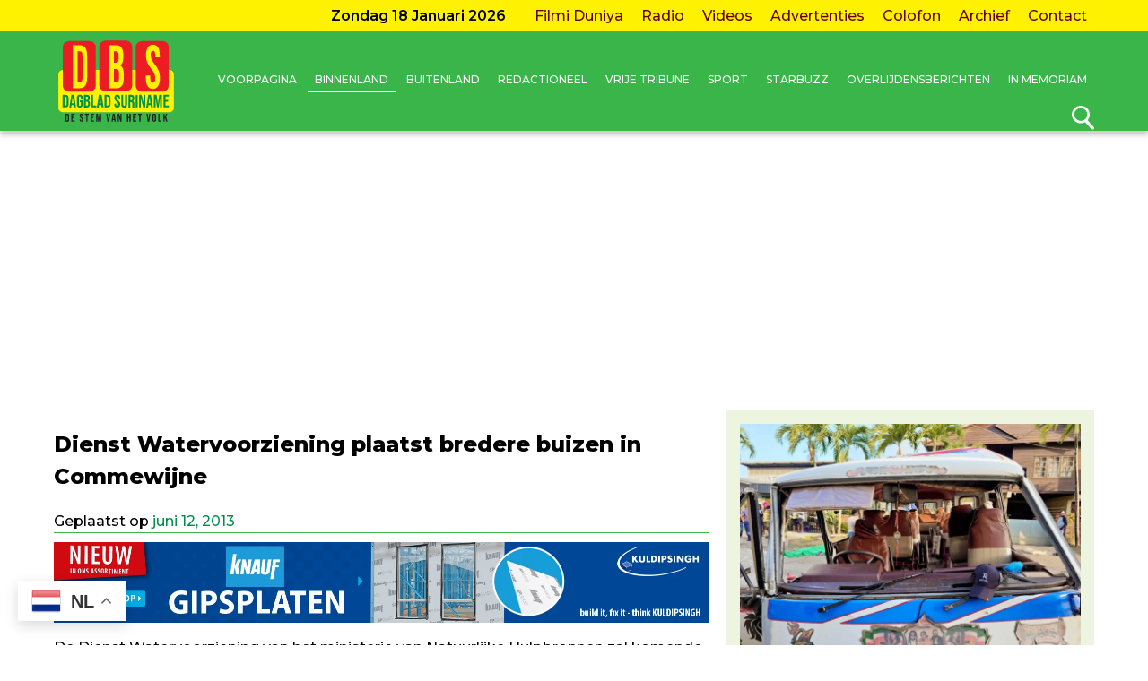

--- FILE ---
content_type: text/html; charset=UTF-8
request_url: https://www.dbsuriname.com/2013/06/12/dienst-watervoorziening-plaatst-bredere-buizen-in-commewijne/
body_size: 18781
content:
<!DOCTYPE html>
<html lang="nl-NL" prefix="og: http://ogp.me/ns# fb: http://ogp.me/ns/fb#">
<head>
	<meta name="HandheldFriendly" content="true" />
	<meta name="viewport" content="width=device-width, initial-scale=1">
	<meta charset="UTF-8">
	<link rel="profile" href="https://gmpg.org/xfn/11">
	<!-- Global site tag (gtag.js) - Google Analytics -->
<script async src="https://www.googletagmanager.com/gtag/js?id=UA-142495797-1" type="6107a8ccbeef7455c28156e9-text/javascript"></script>
<script type="6107a8ccbeef7455c28156e9-text/javascript">
  window.dataLayer = window.dataLayer || [];
  function gtag(){dataLayer.push(arguments);}
  gtag('js', new Date());

  gtag('config', 'UA-142495797-1');
</script>

<!-- Google tag (gtag.js) -->
<script async src="https://www.googletagmanager.com/gtag/js?id=G-GD84SCH9KM" type="6107a8ccbeef7455c28156e9-text/javascript"></script>
<script type="6107a8ccbeef7455c28156e9-text/javascript">
  window.dataLayer = window.dataLayer || [];
  function gtag(){dataLayer.push(arguments);}
  gtag('js', new Date());

  gtag('config', 'G-GD84SCH9KM');
</script>
	
<script async src="https://pagead2.googlesyndication.com/pagead/js/adsbygoogle.js?client=ca-pub-1029478451911154" crossorigin="anonymous" type="6107a8ccbeef7455c28156e9-text/javascript"></script>
<script async src="https://c0.wp.com/c/5.8.4/wp-includes/js/jquery/jquery.min.js" type="6107a8ccbeef7455c28156e9-text/javascript"></script>
<script type="6107a8ccbeef7455c28156e9-text/javascript"> // requillo </script>
<title>Dienst Watervoorziening plaatst bredere buizen in Commewijne &#8211; Dagblad Suriname</title>
<style>
#wpadminbar #wp-admin-bar-wccp_free_top_button .ab-icon:before {
	content: "\f160";
	color: #02CA02;
	top: 3px;
}
#wpadminbar #wp-admin-bar-wccp_free_top_button .ab-icon {
	transform: rotate(45deg);
}
</style>
<meta name='robots' content='max-image-preview:large' />
<link rel='dns-prefetch' href='//code.jquery.com' />
<link rel="alternate" type="application/rss+xml" title="Dagblad Suriname &raquo; feed" href="https://www.dbsuriname.com/feed/" />
<link rel="alternate" type="application/rss+xml" title="Dagblad Suriname &raquo; reactiesfeed" href="https://www.dbsuriname.com/comments/feed/" />
<script type="6107a8ccbeef7455c28156e9-text/javascript">
window._wpemojiSettings = {"baseUrl":"https:\/\/s.w.org\/images\/core\/emoji\/14.0.0\/72x72\/","ext":".png","svgUrl":"https:\/\/s.w.org\/images\/core\/emoji\/14.0.0\/svg\/","svgExt":".svg","source":{"wpemoji":"https:\/\/www.dbsuriname.com\/wp-includes\/js\/wp-emoji.js?ver=6.2.8","twemoji":"https:\/\/www.dbsuriname.com\/wp-includes\/js\/twemoji.js?ver=6.2.8"}};
/**
 * @output wp-includes/js/wp-emoji-loader.js
 */

( function( window, document, settings ) {
	var src, ready, ii, tests;

	// Create a canvas element for testing native browser support of emoji.
	var canvas = document.createElement( 'canvas' );
	var context = canvas.getContext && canvas.getContext( '2d' );

	/**
	 * Checks if two sets of Emoji characters render the same visually.
	 *
	 * @since 4.9.0
	 *
	 * @private
	 *
	 * @param {string} set1 Set of Emoji to test.
	 * @param {string} set2 Set of Emoji to test.
	 *
	 * @return {boolean} True if the two sets render the same.
	 */
	function emojiSetsRenderIdentically( set1, set2 ) {
		// Cleanup from previous test.
		context.clearRect( 0, 0, canvas.width, canvas.height );
		context.fillText( set1, 0, 0 );
		var rendered1 = canvas.toDataURL();

		// Cleanup from previous test.
		context.clearRect( 0, 0, canvas.width, canvas.height );
		context.fillText( set2, 0, 0 );
		var rendered2 = canvas.toDataURL();

		return rendered1 === rendered2;
	}

	/**
	 * Determines if the browser properly renders Emoji that Twemoji can supplement.
	 *
	 * @since 4.2.0
	 *
	 * @private
	 *
	 * @param {string} type Whether to test for support of "flag" or "emoji".
	 *
	 * @return {boolean} True if the browser can render emoji, false if it cannot.
	 */
	function browserSupportsEmoji( type ) {
		var isIdentical;

		if ( ! context || ! context.fillText ) {
			return false;
		}

		/*
		 * Chrome on OS X added native emoji rendering in M41. Unfortunately,
		 * it doesn't work when the font is bolder than 500 weight. So, we
		 * check for bold rendering support to avoid invisible emoji in Chrome.
		 */
		context.textBaseline = 'top';
		context.font = '600 32px Arial';

		switch ( type ) {
			case 'flag':
				/*
				 * Test for Transgender flag compatibility. Added in Unicode 13.
				 *
				 * To test for support, we try to render it, and compare the rendering to how it would look if
				 * the browser doesn't render it correctly (white flag emoji + transgender symbol).
				 */
				isIdentical = emojiSetsRenderIdentically(
					'\uD83C\uDFF3\uFE0F\u200D\u26A7\uFE0F', // as a zero-width joiner sequence
					'\uD83C\uDFF3\uFE0F\u200B\u26A7\uFE0F'  // separated by a zero-width space
				);

				if ( isIdentical ) {
					return false;
				}

				/*
				 * Test for UN flag compatibility. This is the least supported of the letter locale flags,
				 * so gives us an easy test for full support.
				 *
				 * To test for support, we try to render it, and compare the rendering to how it would look if
				 * the browser doesn't render it correctly ([U] + [N]).
				 */
				isIdentical = emojiSetsRenderIdentically(
					'\uD83C\uDDFA\uD83C\uDDF3',       // as the sequence of two code points
					'\uD83C\uDDFA\u200B\uD83C\uDDF3'  // as the two code points separated by a zero-width space
				);

				if ( isIdentical ) {
					return false;
				}

				/*
				 * Test for English flag compatibility. England is a country in the United Kingdom, it
				 * does not have a two letter locale code but rather a five letter sub-division code.
				 *
				 * To test for support, we try to render it, and compare the rendering to how it would look if
				 * the browser doesn't render it correctly (black flag emoji + [G] + [B] + [E] + [N] + [G]).
				 */
				isIdentical = emojiSetsRenderIdentically(
					// as the flag sequence
					'\uD83C\uDFF4\uDB40\uDC67\uDB40\uDC62\uDB40\uDC65\uDB40\uDC6E\uDB40\uDC67\uDB40\uDC7F',
					// with each code point separated by a zero-width space
					'\uD83C\uDFF4\u200B\uDB40\uDC67\u200B\uDB40\uDC62\u200B\uDB40\uDC65\u200B\uDB40\uDC6E\u200B\uDB40\uDC67\u200B\uDB40\uDC7F'
				);

				return ! isIdentical;
			case 'emoji':
				/*
				 * Why can't we be friends? Everyone can now shake hands in emoji, regardless of skin tone!
				 *
				 * To test for Emoji 14.0 support, try to render a new emoji: Handshake: Light Skin Tone, Dark Skin Tone.
				 *
				 * The Handshake: Light Skin Tone, Dark Skin Tone emoji is a ZWJ sequence combining 🫱 Rightwards Hand,
				 * 🏻 Light Skin Tone, a Zero Width Joiner, 🫲 Leftwards Hand, and 🏿 Dark Skin Tone.
				 *
				 * 0x1FAF1 == Rightwards Hand
				 * 0x1F3FB == Light Skin Tone
				 * 0x200D == Zero-Width Joiner (ZWJ) that links the code points for the new emoji or
				 * 0x200B == Zero-Width Space (ZWS) that is rendered for clients not supporting the new emoji.
				 * 0x1FAF2 == Leftwards Hand
				 * 0x1F3FF == Dark Skin Tone.
				 *
				 * When updating this test for future Emoji releases, ensure that individual emoji that make up the
				 * sequence come from older emoji standards.
				 */
				isIdentical = emojiSetsRenderIdentically(
					'\uD83E\uDEF1\uD83C\uDFFB\u200D\uD83E\uDEF2\uD83C\uDFFF', // as the zero-width joiner sequence
					'\uD83E\uDEF1\uD83C\uDFFB\u200B\uD83E\uDEF2\uD83C\uDFFF'  // separated by a zero-width space
				);

				return ! isIdentical;
		}

		return false;
	}

	/**
	 * Adds a script to the head of the document.
	 *
	 * @ignore
	 *
	 * @since 4.2.0
	 *
	 * @param {Object} src The url where the script is located.
	 * @return {void}
	 */
	function addScript( src ) {
		var script = document.createElement( 'script' );

		script.src = src;
		script.defer = script.type = 'text/javascript';
		document.getElementsByTagName( 'head' )[0].appendChild( script );
	}

	tests = Array( 'flag', 'emoji' );

	settings.supports = {
		everything: true,
		everythingExceptFlag: true
	};

	/*
	 * Tests the browser support for flag emojis and other emojis, and adjusts the
	 * support settings accordingly.
	 */
	for( ii = 0; ii < tests.length; ii++ ) {
		settings.supports[ tests[ ii ] ] = browserSupportsEmoji( tests[ ii ] );

		settings.supports.everything = settings.supports.everything && settings.supports[ tests[ ii ] ];

		if ( 'flag' !== tests[ ii ] ) {
			settings.supports.everythingExceptFlag = settings.supports.everythingExceptFlag && settings.supports[ tests[ ii ] ];
		}
	}

	settings.supports.everythingExceptFlag = settings.supports.everythingExceptFlag && ! settings.supports.flag;

	// Sets DOMReady to false and assigns a ready function to settings.
	settings.DOMReady = false;
	settings.readyCallback = function() {
		settings.DOMReady = true;
	};

	// When the browser can not render everything we need to load a polyfill.
	if ( ! settings.supports.everything ) {
		ready = function() {
			settings.readyCallback();
		};

		/*
		 * Cross-browser version of adding a dom ready event.
		 */
		if ( document.addEventListener ) {
			document.addEventListener( 'DOMContentLoaded', ready, false );
			window.addEventListener( 'load', ready, false );
		} else {
			window.attachEvent( 'onload', ready );
			document.attachEvent( 'onreadystatechange', function() {
				if ( 'complete' === document.readyState ) {
					settings.readyCallback();
				}
			} );
		}

		src = settings.source || {};

		if ( src.concatemoji ) {
			addScript( src.concatemoji );
		} else if ( src.wpemoji && src.twemoji ) {
			addScript( src.twemoji );
			addScript( src.wpemoji );
		}
	}

} )( window, document, window._wpemojiSettings );
</script>
<!-- www.dbsuriname.com is managing ads with Advanced Ads 2.0.16 – https://wpadvancedads.com/ --><script id="dbsur-ready" type="6107a8ccbeef7455c28156e9-text/javascript">
			/**
 * Wait for the page to be ready before firing JS.
 *
 * @param {function} callback - A callable function to be executed.
 * @param {string} [requestedState=complete] - document.readyState to wait for. Defaults to 'complete', can be 'interactive'.
 */
window.advanced_ads_ready = function ( callback, requestedState ) {
	requestedState = requestedState || 'complete';
	var checkState = function ( state ) {
		return requestedState === 'interactive' ? state !== 'loading' : state === 'complete';
	};

	// If we have reached the correct state, fire the callback.
	if ( checkState( document.readyState ) ) {
		callback();
		return;
	}
	// We are not yet in the correct state, attach an event handler, only fire once if the requested state is 'interactive'.
	document.addEventListener( 'readystatechange', function ( event ) {
		if ( checkState( event.target.readyState ) ) {
			callback();
		}
	}, {once: requestedState === 'interactive'} );
};

window.advanced_ads_ready_queue = window.advanced_ads_ready_queue || [];
		</script>
		<style type="text/css">
img.wp-smiley,
img.emoji {
	display: inline !important;
	border: none !important;
	box-shadow: none !important;
	height: 1em !important;
	width: 1em !important;
	margin: 0 0.07em !important;
	vertical-align: -0.1em !important;
	background: none !important;
	padding: 0 !important;
}
</style>
	<link rel='stylesheet' id='wp-block-library-css' href='https://www.dbsuriname.com/wp-includes/css/dist/block-library/style.css?ver=6.2.8' type='text/css' media='all' />
<link rel='stylesheet' id='classic-theme-styles-css' href='https://www.dbsuriname.com/wp-includes/css/classic-themes.css?ver=6.2.8' type='text/css' media='all' />
<style id='global-styles-inline-css' type='text/css'>
body{--wp--preset--color--black: #000000;--wp--preset--color--cyan-bluish-gray: #abb8c3;--wp--preset--color--white: #ffffff;--wp--preset--color--pale-pink: #f78da7;--wp--preset--color--vivid-red: #cf2e2e;--wp--preset--color--luminous-vivid-orange: #ff6900;--wp--preset--color--luminous-vivid-amber: #fcb900;--wp--preset--color--light-green-cyan: #7bdcb5;--wp--preset--color--vivid-green-cyan: #00d084;--wp--preset--color--pale-cyan-blue: #8ed1fc;--wp--preset--color--vivid-cyan-blue: #0693e3;--wp--preset--color--vivid-purple: #9b51e0;--wp--preset--gradient--vivid-cyan-blue-to-vivid-purple: linear-gradient(135deg,rgba(6,147,227,1) 0%,rgb(155,81,224) 100%);--wp--preset--gradient--light-green-cyan-to-vivid-green-cyan: linear-gradient(135deg,rgb(122,220,180) 0%,rgb(0,208,130) 100%);--wp--preset--gradient--luminous-vivid-amber-to-luminous-vivid-orange: linear-gradient(135deg,rgba(252,185,0,1) 0%,rgba(255,105,0,1) 100%);--wp--preset--gradient--luminous-vivid-orange-to-vivid-red: linear-gradient(135deg,rgba(255,105,0,1) 0%,rgb(207,46,46) 100%);--wp--preset--gradient--very-light-gray-to-cyan-bluish-gray: linear-gradient(135deg,rgb(238,238,238) 0%,rgb(169,184,195) 100%);--wp--preset--gradient--cool-to-warm-spectrum: linear-gradient(135deg,rgb(74,234,220) 0%,rgb(151,120,209) 20%,rgb(207,42,186) 40%,rgb(238,44,130) 60%,rgb(251,105,98) 80%,rgb(254,248,76) 100%);--wp--preset--gradient--blush-light-purple: linear-gradient(135deg,rgb(255,206,236) 0%,rgb(152,150,240) 100%);--wp--preset--gradient--blush-bordeaux: linear-gradient(135deg,rgb(254,205,165) 0%,rgb(254,45,45) 50%,rgb(107,0,62) 100%);--wp--preset--gradient--luminous-dusk: linear-gradient(135deg,rgb(255,203,112) 0%,rgb(199,81,192) 50%,rgb(65,88,208) 100%);--wp--preset--gradient--pale-ocean: linear-gradient(135deg,rgb(255,245,203) 0%,rgb(182,227,212) 50%,rgb(51,167,181) 100%);--wp--preset--gradient--electric-grass: linear-gradient(135deg,rgb(202,248,128) 0%,rgb(113,206,126) 100%);--wp--preset--gradient--midnight: linear-gradient(135deg,rgb(2,3,129) 0%,rgb(40,116,252) 100%);--wp--preset--duotone--dark-grayscale: url('#wp-duotone-dark-grayscale');--wp--preset--duotone--grayscale: url('#wp-duotone-grayscale');--wp--preset--duotone--purple-yellow: url('#wp-duotone-purple-yellow');--wp--preset--duotone--blue-red: url('#wp-duotone-blue-red');--wp--preset--duotone--midnight: url('#wp-duotone-midnight');--wp--preset--duotone--magenta-yellow: url('#wp-duotone-magenta-yellow');--wp--preset--duotone--purple-green: url('#wp-duotone-purple-green');--wp--preset--duotone--blue-orange: url('#wp-duotone-blue-orange');--wp--preset--font-size--small: 13px;--wp--preset--font-size--medium: 20px;--wp--preset--font-size--large: 36px;--wp--preset--font-size--x-large: 42px;--wp--preset--spacing--20: 0.44rem;--wp--preset--spacing--30: 0.67rem;--wp--preset--spacing--40: 1rem;--wp--preset--spacing--50: 1.5rem;--wp--preset--spacing--60: 2.25rem;--wp--preset--spacing--70: 3.38rem;--wp--preset--spacing--80: 5.06rem;--wp--preset--shadow--natural: 6px 6px 9px rgba(0, 0, 0, 0.2);--wp--preset--shadow--deep: 12px 12px 50px rgba(0, 0, 0, 0.4);--wp--preset--shadow--sharp: 6px 6px 0px rgba(0, 0, 0, 0.2);--wp--preset--shadow--outlined: 6px 6px 0px -3px rgba(255, 255, 255, 1), 6px 6px rgba(0, 0, 0, 1);--wp--preset--shadow--crisp: 6px 6px 0px rgba(0, 0, 0, 1);}:where(.is-layout-flex){gap: 0.5em;}body .is-layout-flow > .alignleft{float: left;margin-inline-start: 0;margin-inline-end: 2em;}body .is-layout-flow > .alignright{float: right;margin-inline-start: 2em;margin-inline-end: 0;}body .is-layout-flow > .aligncenter{margin-left: auto !important;margin-right: auto !important;}body .is-layout-constrained > .alignleft{float: left;margin-inline-start: 0;margin-inline-end: 2em;}body .is-layout-constrained > .alignright{float: right;margin-inline-start: 2em;margin-inline-end: 0;}body .is-layout-constrained > .aligncenter{margin-left: auto !important;margin-right: auto !important;}body .is-layout-constrained > :where(:not(.alignleft):not(.alignright):not(.alignfull)){max-width: var(--wp--style--global--content-size);margin-left: auto !important;margin-right: auto !important;}body .is-layout-constrained > .alignwide{max-width: var(--wp--style--global--wide-size);}body .is-layout-flex{display: flex;}body .is-layout-flex{flex-wrap: wrap;align-items: center;}body .is-layout-flex > *{margin: 0;}:where(.wp-block-columns.is-layout-flex){gap: 2em;}.has-black-color{color: var(--wp--preset--color--black) !important;}.has-cyan-bluish-gray-color{color: var(--wp--preset--color--cyan-bluish-gray) !important;}.has-white-color{color: var(--wp--preset--color--white) !important;}.has-pale-pink-color{color: var(--wp--preset--color--pale-pink) !important;}.has-vivid-red-color{color: var(--wp--preset--color--vivid-red) !important;}.has-luminous-vivid-orange-color{color: var(--wp--preset--color--luminous-vivid-orange) !important;}.has-luminous-vivid-amber-color{color: var(--wp--preset--color--luminous-vivid-amber) !important;}.has-light-green-cyan-color{color: var(--wp--preset--color--light-green-cyan) !important;}.has-vivid-green-cyan-color{color: var(--wp--preset--color--vivid-green-cyan) !important;}.has-pale-cyan-blue-color{color: var(--wp--preset--color--pale-cyan-blue) !important;}.has-vivid-cyan-blue-color{color: var(--wp--preset--color--vivid-cyan-blue) !important;}.has-vivid-purple-color{color: var(--wp--preset--color--vivid-purple) !important;}.has-black-background-color{background-color: var(--wp--preset--color--black) !important;}.has-cyan-bluish-gray-background-color{background-color: var(--wp--preset--color--cyan-bluish-gray) !important;}.has-white-background-color{background-color: var(--wp--preset--color--white) !important;}.has-pale-pink-background-color{background-color: var(--wp--preset--color--pale-pink) !important;}.has-vivid-red-background-color{background-color: var(--wp--preset--color--vivid-red) !important;}.has-luminous-vivid-orange-background-color{background-color: var(--wp--preset--color--luminous-vivid-orange) !important;}.has-luminous-vivid-amber-background-color{background-color: var(--wp--preset--color--luminous-vivid-amber) !important;}.has-light-green-cyan-background-color{background-color: var(--wp--preset--color--light-green-cyan) !important;}.has-vivid-green-cyan-background-color{background-color: var(--wp--preset--color--vivid-green-cyan) !important;}.has-pale-cyan-blue-background-color{background-color: var(--wp--preset--color--pale-cyan-blue) !important;}.has-vivid-cyan-blue-background-color{background-color: var(--wp--preset--color--vivid-cyan-blue) !important;}.has-vivid-purple-background-color{background-color: var(--wp--preset--color--vivid-purple) !important;}.has-black-border-color{border-color: var(--wp--preset--color--black) !important;}.has-cyan-bluish-gray-border-color{border-color: var(--wp--preset--color--cyan-bluish-gray) !important;}.has-white-border-color{border-color: var(--wp--preset--color--white) !important;}.has-pale-pink-border-color{border-color: var(--wp--preset--color--pale-pink) !important;}.has-vivid-red-border-color{border-color: var(--wp--preset--color--vivid-red) !important;}.has-luminous-vivid-orange-border-color{border-color: var(--wp--preset--color--luminous-vivid-orange) !important;}.has-luminous-vivid-amber-border-color{border-color: var(--wp--preset--color--luminous-vivid-amber) !important;}.has-light-green-cyan-border-color{border-color: var(--wp--preset--color--light-green-cyan) !important;}.has-vivid-green-cyan-border-color{border-color: var(--wp--preset--color--vivid-green-cyan) !important;}.has-pale-cyan-blue-border-color{border-color: var(--wp--preset--color--pale-cyan-blue) !important;}.has-vivid-cyan-blue-border-color{border-color: var(--wp--preset--color--vivid-cyan-blue) !important;}.has-vivid-purple-border-color{border-color: var(--wp--preset--color--vivid-purple) !important;}.has-vivid-cyan-blue-to-vivid-purple-gradient-background{background: var(--wp--preset--gradient--vivid-cyan-blue-to-vivid-purple) !important;}.has-light-green-cyan-to-vivid-green-cyan-gradient-background{background: var(--wp--preset--gradient--light-green-cyan-to-vivid-green-cyan) !important;}.has-luminous-vivid-amber-to-luminous-vivid-orange-gradient-background{background: var(--wp--preset--gradient--luminous-vivid-amber-to-luminous-vivid-orange) !important;}.has-luminous-vivid-orange-to-vivid-red-gradient-background{background: var(--wp--preset--gradient--luminous-vivid-orange-to-vivid-red) !important;}.has-very-light-gray-to-cyan-bluish-gray-gradient-background{background: var(--wp--preset--gradient--very-light-gray-to-cyan-bluish-gray) !important;}.has-cool-to-warm-spectrum-gradient-background{background: var(--wp--preset--gradient--cool-to-warm-spectrum) !important;}.has-blush-light-purple-gradient-background{background: var(--wp--preset--gradient--blush-light-purple) !important;}.has-blush-bordeaux-gradient-background{background: var(--wp--preset--gradient--blush-bordeaux) !important;}.has-luminous-dusk-gradient-background{background: var(--wp--preset--gradient--luminous-dusk) !important;}.has-pale-ocean-gradient-background{background: var(--wp--preset--gradient--pale-ocean) !important;}.has-electric-grass-gradient-background{background: var(--wp--preset--gradient--electric-grass) !important;}.has-midnight-gradient-background{background: var(--wp--preset--gradient--midnight) !important;}.has-small-font-size{font-size: var(--wp--preset--font-size--small) !important;}.has-medium-font-size{font-size: var(--wp--preset--font-size--medium) !important;}.has-large-font-size{font-size: var(--wp--preset--font-size--large) !important;}.has-x-large-font-size{font-size: var(--wp--preset--font-size--x-large) !important;}
.wp-block-navigation a:where(:not(.wp-element-button)){color: inherit;}
:where(.wp-block-columns.is-layout-flex){gap: 2em;}
.wp-block-pullquote{font-size: 1.5em;line-height: 1.6;}
</style>
<link rel='stylesheet' id='socialsu_youtube_list-css' href='https://www.dbsuriname.com/wp-content/plugins/socialsu-youtube-list/css/socialsu_youtube_list.css?ver=6.2.8' type='text/css' media='all' />
<link rel='stylesheet' id='wp-polls-css' href='https://www.dbsuriname.com/wp-content/plugins/wp-polls/polls-css.css?ver=2.77.3' type='text/css' media='all' />
<style id='wp-polls-inline-css' type='text/css'>
.wp-polls .pollbar {
	margin: 1px;
	font-size: 10px;
	line-height: 12px;
	height: 12px;
	background: #00cf27;
	border: 1px solid #8ce82e;
}

</style>
<link rel='stylesheet' id='jquery-ui-css' href='https://code.jquery.com/ui/1.12.1/themes/smoothness/jquery-ui.css?ver=6.2.8' type='text/css' media='all' />
<link rel='stylesheet' id='dbsuriname-jplayer-css' href='https://www.dbsuriname.com/wp-content/themes/dbsuriname/assets/skin/blue.monday/css/jplayer.blue.monday.min.css?v=1&#038;ver=6.2.8' type='text/css' media='all' />
<link rel='stylesheet' id='dbsuriname-template-css' href='https://www.dbsuriname.com/wp-content/themes/dbsuriname/assets/css/dbs.css?v=92&#038;ver=6.2.8' type='text/css' media='all' />
<script type="6107a8ccbeef7455c28156e9-text/javascript" src='https://www.dbsuriname.com/wp-includes/js/jquery/jquery.js?ver=3.6.4' id='jquery-core-js'></script>
<script type="6107a8ccbeef7455c28156e9-text/javascript" src='https://www.dbsuriname.com/wp-includes/js/jquery/jquery-migrate.js?ver=3.4.0' id='jquery-migrate-js'></script>
<script type="6107a8ccbeef7455c28156e9-text/javascript" src='https://www.dbsuriname.com/wp-content/themes/dbsuriname/assets/js/slick.min.js?ver=20191220' id='dbsuriname-slick-js'></script>
<link rel="https://api.w.org/" href="https://www.dbsuriname.com/wp-json/" /><link rel="alternate" type="application/json" href="https://www.dbsuriname.com/wp-json/wp/v2/posts/49337" /><link rel="EditURI" type="application/rsd+xml" title="RSD" href="https://www.dbsuriname.com/xmlrpc.php?rsd" />
<link rel="wlwmanifest" type="application/wlwmanifest+xml" href="https://www.dbsuriname.com/wp-includes/wlwmanifest.xml" />
<meta name="generator" content="WordPress 6.2.8" />
<link rel="canonical" href="https://www.dbsuriname.com/2013/06/12/dienst-watervoorziening-plaatst-bredere-buizen-in-commewijne/" />
<link rel='shortlink' href='https://www.dbsuriname.com/?p=49337' />
<link rel="alternate" type="application/json+oembed" href="https://www.dbsuriname.com/wp-json/oembed/1.0/embed?url=https%3A%2F%2Fwww.dbsuriname.com%2F2013%2F06%2F12%2Fdienst-watervoorziening-plaatst-bredere-buizen-in-commewijne%2F" />
<link rel="alternate" type="text/xml+oembed" href="https://www.dbsuriname.com/wp-json/oembed/1.0/embed?url=https%3A%2F%2Fwww.dbsuriname.com%2F2013%2F06%2F12%2Fdienst-watervoorziening-plaatst-bredere-buizen-in-commewijne%2F&#038;format=xml" />
<script id="wpcp_disable_selection" type="6107a8ccbeef7455c28156e9-text/javascript">
var image_save_msg='You are not allowed to save images!';
	var no_menu_msg='Context Menu disabled!';
	var smessage = "Kopiëren mag niet!";

function disableEnterKey(e)
{
	var elemtype = e.target.tagName;
	
	elemtype = elemtype.toUpperCase();
	
	if (elemtype == "TEXT" || elemtype == "TEXTAREA" || elemtype == "INPUT" || elemtype == "PASSWORD" || elemtype == "SELECT" || elemtype == "OPTION" || elemtype == "EMBED")
	{
		elemtype = 'TEXT';
	}
	
	if (e.ctrlKey){
     var key;
     if(window.event)
          key = window.event.keyCode;     //IE
     else
          key = e.which;     //firefox (97)
    //if (key != 17) alert(key);
     if (elemtype!= 'TEXT' && (key == 97 || key == 65 || key == 67 || key == 99 || key == 88 || key == 120 || key == 26 || key == 85  || key == 86 || key == 83 || key == 43 || key == 73))
     {
		if(wccp_free_iscontenteditable(e)) return true;
		show_wpcp_message('You are not allowed to copy content or view source');
		return false;
     }else
     	return true;
     }
}


/*For contenteditable tags*/
function wccp_free_iscontenteditable(e)
{
	var e = e || window.event; // also there is no e.target property in IE. instead IE uses window.event.srcElement
  	
	var target = e.target || e.srcElement;

	var elemtype = e.target.nodeName;
	
	elemtype = elemtype.toUpperCase();
	
	var iscontenteditable = "false";
		
	if(typeof target.getAttribute!="undefined" ) iscontenteditable = target.getAttribute("contenteditable"); // Return true or false as string
	
	var iscontenteditable2 = false;
	
	if(typeof target.isContentEditable!="undefined" ) iscontenteditable2 = target.isContentEditable; // Return true or false as boolean

	if(target.parentElement.isContentEditable) iscontenteditable2 = true;
	
	if (iscontenteditable == "true" || iscontenteditable2 == true)
	{
		if(typeof target.style!="undefined" ) target.style.cursor = "text";
		
		return true;
	}
}

////////////////////////////////////
function disable_copy(e)
{	
	var e = e || window.event; // also there is no e.target property in IE. instead IE uses window.event.srcElement
	
	var elemtype = e.target.tagName;
	
	elemtype = elemtype.toUpperCase();
	
	if (elemtype == "TEXT" || elemtype == "TEXTAREA" || elemtype == "INPUT" || elemtype == "PASSWORD" || elemtype == "SELECT" || elemtype == "OPTION" || elemtype == "EMBED")
	{
		elemtype = 'TEXT';
	}
	
	if(wccp_free_iscontenteditable(e)) return true;
	
	var isSafari = /Safari/.test(navigator.userAgent) && /Apple Computer/.test(navigator.vendor);
	
	var checker_IMG = '';
	if (elemtype == "IMG" && checker_IMG == 'checked' && e.detail >= 2) {show_wpcp_message(alertMsg_IMG);return false;}
	if (elemtype != "TEXT")
	{
		if (smessage !== "" && e.detail == 2)
			show_wpcp_message(smessage);
		
		if (isSafari)
			return true;
		else
			return false;
	}	
}

//////////////////////////////////////////
function disable_copy_ie()
{
	var e = e || window.event;
	var elemtype = window.event.srcElement.nodeName;
	elemtype = elemtype.toUpperCase();
	if(wccp_free_iscontenteditable(e)) return true;
	if (elemtype == "IMG") {show_wpcp_message(alertMsg_IMG);return false;}
	if (elemtype != "TEXT" && elemtype != "TEXTAREA" && elemtype != "INPUT" && elemtype != "PASSWORD" && elemtype != "SELECT" && elemtype != "OPTION" && elemtype != "EMBED")
	{
		return false;
	}
}	
function reEnable()
{
	return true;
}
document.onkeydown = disableEnterKey;
document.onselectstart = disable_copy_ie;
if(navigator.userAgent.indexOf('MSIE')==-1)
{
	document.onmousedown = disable_copy;
	document.onclick = reEnable;
}
function disableSelection(target)
{
    //For IE This code will work
    if (typeof target.onselectstart!="undefined")
    target.onselectstart = disable_copy_ie;
    
    //For Firefox This code will work
    else if (typeof target.style.MozUserSelect!="undefined")
    {target.style.MozUserSelect="none";}
    
    //All other  (ie: Opera) This code will work
    else
    target.onmousedown=function(){return false}
    target.style.cursor = "default";
}
//Calling the JS function directly just after body load
window.onload = function(){disableSelection(document.body);};

//////////////////special for safari Start////////////////
var onlongtouch;
var timer;
var touchduration = 1000; //length of time we want the user to touch before we do something

var elemtype = "";
function touchstart(e) {
	var e = e || window.event;
  // also there is no e.target property in IE.
  // instead IE uses window.event.srcElement
  	var target = e.target || e.srcElement;
	
	elemtype = window.event.srcElement.nodeName;
	
	elemtype = elemtype.toUpperCase();
	
	if(!wccp_pro_is_passive()) e.preventDefault();
	if (!timer) {
		timer = setTimeout(onlongtouch, touchduration);
	}
}

function touchend() {
    //stops short touches from firing the event
    if (timer) {
        clearTimeout(timer);
        timer = null;
    }
	onlongtouch();
}

onlongtouch = function(e) { //this will clear the current selection if anything selected
	
	if (elemtype != "TEXT" && elemtype != "TEXTAREA" && elemtype != "INPUT" && elemtype != "PASSWORD" && elemtype != "SELECT" && elemtype != "EMBED" && elemtype != "OPTION")	
	{
		if (window.getSelection) {
			if (window.getSelection().empty) {  // Chrome
			window.getSelection().empty();
			} else if (window.getSelection().removeAllRanges) {  // Firefox
			window.getSelection().removeAllRanges();
			}
		} else if (document.selection) {  // IE?
			document.selection.empty();
		}
		return false;
	}
};

document.addEventListener("DOMContentLoaded", function(event) { 
    window.addEventListener("touchstart", touchstart, false);
    window.addEventListener("touchend", touchend, false);
});

function wccp_pro_is_passive() {

  var cold = false,
  hike = function() {};

  try {
	  const object1 = {};
  var aid = Object.defineProperty(object1, 'passive', {
  get() {cold = true}
  });
  window.addEventListener('test', hike, aid);
  window.removeEventListener('test', hike, aid);
  } catch (e) {}

  return cold;
}
/*special for safari End*/
</script>
<script id="wpcp_disable_Right_Click" type="6107a8ccbeef7455c28156e9-text/javascript">
document.ondragstart = function() { return false;}
	function nocontext(e) {
	   return false;
	}
	document.oncontextmenu = nocontext;
</script>
<script async src="https://pagead2.googlesyndication.com/pagead/js/adsbygoogle.js?client=ca-pub-7048060742536905" crossorigin="anonymous" type="6107a8ccbeef7455c28156e9-text/javascript"></script><link rel="icon" href="https://www.dbsuriname.com/wp-content/uploads/2020/01/cropped-new-favicon-32x32.png" sizes="32x32" />
<link rel="icon" href="https://www.dbsuriname.com/wp-content/uploads/2020/01/cropped-new-favicon-192x192.png" sizes="192x192" />
<link rel="apple-touch-icon" href="https://www.dbsuriname.com/wp-content/uploads/2020/01/cropped-new-favicon-180x180.png" />
<meta name="msapplication-TileImage" content="https://www.dbsuriname.com/wp-content/uploads/2020/01/cropped-new-favicon-270x270.png" />

<!-- START - Open Graph and Twitter Card Tags 3.3.7 -->
 <!-- Facebook Open Graph -->
  <meta property="og:locale" content="nl_NL"/>
  <meta property="og:site_name" content="Dagblad Suriname"/>
  <meta property="og:title" content="Dienst Watervoorziening plaatst bredere buizen in Commewijne"/>
  <meta property="og:url" content="https://www.dbsuriname.com/2013/06/12/dienst-watervoorziening-plaatst-bredere-buizen-in-commewijne/"/>
  <meta property="og:type" content="article"/>
  <meta property="og:description" content="De Dienst Watervoorziening van het ministerie van Natuurlijke Hulpbronnen zal komende zondag starten de bestaande waterleidingbuizen in Meerzorg te vervangen met bredere. Dat zegt districtscommissaris Ingrid Karta-Bink in gesprek met Dagblad Suriname. Het ministerie van Openbare Werken, die aan de v"/>
  <meta property="og:image" content="https://www.dbsuriname.com/wp-content/uploads/2020/05/DBS-NW-LOGO2020-GRAY.png"/>
  <meta property="og:image:url" content="https://www.dbsuriname.com/wp-content/uploads/2020/05/DBS-NW-LOGO2020-GRAY.png"/>
  <meta property="og:image:secure_url" content="https://www.dbsuriname.com/wp-content/uploads/2020/05/DBS-NW-LOGO2020-GRAY.png"/>
  <meta property="article:published_time" content="2013-06-12T23:41:59-03:00"/>
  <meta property="article:modified_time" content="2013-06-12T23:41:59-03:00" />
  <meta property="og:updated_time" content="2013-06-12T23:41:59-03:00" />
  <meta property="article:section" content="Binnenland"/>
  <meta property="article:publisher" content="https://www.facebook.com/DagbladSuriname"/>
 <!-- Google+ / Schema.org -->
 <!-- Twitter Cards -->
  <meta name="twitter:title" content="Dienst Watervoorziening plaatst bredere buizen in Commewijne"/>
  <meta name="twitter:url" content="https://www.dbsuriname.com/2013/06/12/dienst-watervoorziening-plaatst-bredere-buizen-in-commewijne/"/>
  <meta name="twitter:description" content="De Dienst Watervoorziening van het ministerie van Natuurlijke Hulpbronnen zal komende zondag starten de bestaande waterleidingbuizen in Meerzorg te vervangen met bredere. Dat zegt districtscommissaris Ingrid Karta-Bink in gesprek met Dagblad Suriname. Het ministerie van Openbare Werken, die aan de v"/>
  <meta name="twitter:image" content="https://www.dbsuriname.com/wp-content/uploads/2020/05/DBS-NW-LOGO2020-GRAY.png"/>
  <meta name="twitter:card" content="summary_large_image"/>
 <!-- SEO -->
 <!-- Misc. tags -->
 <!-- is_singular -->
<!-- END - Open Graph and Twitter Card Tags 3.3.7 -->
	
</head>
<body class="post-template-default single single-post postid-49337 single-format-standard unselectable no-sidebar aa-prefix-dbsur-">
<amp-script src="https://c0.wp.com/c/5.8.4/wp-includes/js/jquery/jquery.min.js"></amp-script>
	<header class="DBS">
		<div class="TopHeader">
			<div class="MaxWidth TextRight">
				<time class="InlBlock DateBlock">Zondag 18 Januari 2026</time>
				<nav class="InlBlock TopNav">
					<ul id="top-menu" class="menu"><li id="menu-item-323963" class="menu-item menu-item-type-taxonomy menu-item-object-category menu-item-323963"><a href="https://www.dbsuriname.com/category/filmi-duniya/">Filmi Duniya</a></li>
<li id="menu-item-211066" class="menu-item menu-item-type-post_type menu-item-object-page menu-item-211066"><a href="https://www.dbsuriname.com/radio/">Radio</a></li>
<li id="menu-item-211454" class="menu-item menu-item-type-post_type menu-item-object-page menu-item-211454"><a href="https://www.dbsuriname.com/videos/">Videos</a></li>
<li id="menu-item-216134" class="menu-item menu-item-type-taxonomy menu-item-object-category menu-item-216134"><a href="https://www.dbsuriname.com/category/advertenties/">Advertenties</a></li>
<li id="menu-item-211069" class="menu-item menu-item-type-post_type menu-item-object-page menu-item-211069"><a href="https://www.dbsuriname.com/colofon/">Colofon</a></li>
<li id="menu-item-211134" class="menu-item menu-item-type-post_type menu-item-object-page menu-item-211134"><a href="https://www.dbsuriname.com/archief/">Archief</a></li>
<li id="menu-item-211068" class="menu-item menu-item-type-post_type menu-item-object-page menu-item-211068"><a href="https://www.dbsuriname.com/contact/">Contact</a></li>
</ul>				</nav>
			</div>
		</div>
		<div class="BottomHeader">
			<div class="MaxWidth FlexBlock TextRight">
				<div class="InlBlock LogoBlock">
					<img src="https://www.dbsuriname.com/wp-content/themes/dbsuriname/assets/images/dbs-logo.svg">				</div>
				<nav class="InlBlock MainNav">
					<ul id="main-menu" class="menu"><li id="menu-item-211070" class="menu-item menu-item-type-custom menu-item-object-custom menu-item-home menu-item-211070"><a href="https://www.dbsuriname.com/">Voorpagina</a></li>
<li id="menu-item-211071" class="menu-item menu-item-type-taxonomy menu-item-object-category current-post-ancestor current-menu-parent current-post-parent menu-item-211071"><a href="https://www.dbsuriname.com/category/binnenland/">Binnenland</a></li>
<li id="menu-item-213230" class="menu-item menu-item-type-taxonomy menu-item-object-category menu-item-213230"><a href="https://www.dbsuriname.com/category/buitenland/">Buitenland</a></li>
<li id="menu-item-211073" class="menu-item menu-item-type-taxonomy menu-item-object-category menu-item-211073"><a href="https://www.dbsuriname.com/category/redactioneel/">Redactioneel</a></li>
<li id="menu-item-211072" class="menu-item menu-item-type-taxonomy menu-item-object-category menu-item-211072"><a href="https://www.dbsuriname.com/category/vrijetribune/">Vrije Tribune</a></li>
<li id="menu-item-211439" class="menu-item menu-item-type-taxonomy menu-item-object-category menu-item-211439"><a href="https://www.dbsuriname.com/category/sport/">Sport</a></li>
<li id="menu-item-211075" class="menu-item menu-item-type-taxonomy menu-item-object-category menu-item-211075"><a href="https://www.dbsuriname.com/category/starbuzz/">Starbuzz</a></li>
<li id="menu-item-211479" class="menu-item menu-item-type-taxonomy menu-item-object-category menu-item-211479"><a href="https://www.dbsuriname.com/category/overlijdensberichten/">Overlijdensberichten</a></li>
<li id="menu-item-294271" class="menu-item menu-item-type-taxonomy menu-item-object-category menu-item-294271"><a href="https://www.dbsuriname.com/category/memoriam/">In Memoriam</a></li>
</ul>					<div class="ShowSearch"><img src="https://www.dbsuriname.com/wp-content/themes/dbsuriname/assets/images/magnifier-search-icon.svg"></div>
				</nav>
				<div class="MobileAds">
									<section id="block-88" class="widget widget_block"><a href="https://webshop.kuldipsingh.net/nl/knauf" aria-label="Knauf Workshop_New_ Webbanner-DagbladSuriname-1456&#215;180"><img decoding="async" loading="lazy" src="https://www.dbsuriname.com/wp-content/uploads/2025/12/Knauf-Workshop_New_-Webbanner-DagbladSuriname-1456x180-1.webp" alt=""  width="1456" height="180"   /></a></section>								</div>
				<div class="ArchiveBlock">
					<a class="archive-btn" href="https://www.dbsuriname.com/archief/"><img src="https://www.dbsuriname.com/wp-content/themes/dbsuriname/assets/images/archive.svg"></a>
				</div>
				<nav class="MobileMenu">
					<ul>
						<li>
							<a href="https://www.dbsuriname.com">Voorpagina</a>
						</li>
						<li>
							<a href="https://www.dbsuriname.com/2026/01/18/">Vandaag</a>
						</li>
						<li>
							<a href="https://www.dbsuriname.com/2026/01/17/">Gisteren</a>
						</li>
						<li class="MoreMenu">
							<a href="">Meer <span class="mobile-arrow">
								<svg version="1.1" id="arrow" xmlns="http://www.w3.org/2000/svg" xmlns:xlink="http://www.w3.org/1999/xlink" x="0px" y="0px"
	 width="451.847px" height="451.847px" viewBox="0 0 451.847 451.847" style="enable-background:new 0 0 451.847 451.847;"
	 xml:space="preserve">
<g>
	<path d="M225.923,354.706c-8.098,0-16.195-3.092-22.369-9.263L9.27,151.157c-12.359-12.359-12.359-32.397,0-44.751
		c12.354-12.354,32.388-12.354,44.748,0l171.905,171.915l171.906-171.909c12.359-12.354,32.391-12.354,44.744,0
		c12.365,12.354,12.365,32.392,0,44.751L248.292,345.449C242.115,351.621,234.018,354.706,225.923,354.706z"/>
</g>
</svg>
							</span></a>
						</li>
					</ul>
				</nav>
			</div>
		</div>

		<div class="mobile-view">
				<nav class="mobile-menu">
					<div class="close-mobile-menu">
						<a href="#"><span></span></a>
					</div>
					<ul id="menu-hoofd-menu" class="main-menu animated zoomInLeft"><li class="menu-item menu-item-type-custom menu-item-object-custom menu-item-home menu-item-211070"><a href="https://www.dbsuriname.com/">Voorpagina</a></li>
<li class="menu-item menu-item-type-taxonomy menu-item-object-category current-post-ancestor current-menu-parent current-post-parent menu-item-211071"><a href="https://www.dbsuriname.com/category/binnenland/">Binnenland</a></li>
<li class="menu-item menu-item-type-taxonomy menu-item-object-category menu-item-213230"><a href="https://www.dbsuriname.com/category/buitenland/">Buitenland</a></li>
<li class="menu-item menu-item-type-taxonomy menu-item-object-category menu-item-211073"><a href="https://www.dbsuriname.com/category/redactioneel/">Redactioneel</a></li>
<li class="menu-item menu-item-type-taxonomy menu-item-object-category menu-item-211072"><a href="https://www.dbsuriname.com/category/vrijetribune/">Vrije Tribune</a></li>
<li class="menu-item menu-item-type-taxonomy menu-item-object-category menu-item-211439"><a href="https://www.dbsuriname.com/category/sport/">Sport</a></li>
<li class="menu-item menu-item-type-taxonomy menu-item-object-category menu-item-211075"><a href="https://www.dbsuriname.com/category/starbuzz/">Starbuzz</a></li>
<li class="menu-item menu-item-type-taxonomy menu-item-object-category menu-item-211479"><a href="https://www.dbsuriname.com/category/overlijdensberichten/">Overlijdensberichten</a></li>
<li class="menu-item menu-item-type-taxonomy menu-item-object-category menu-item-294271"><a href="https://www.dbsuriname.com/category/memoriam/">In Memoriam</a></li>
</ul><ul id="menu-top" class="top-menu animated zoomInLeft"><li class="menu-item menu-item-type-taxonomy menu-item-object-category menu-item-323963"><a href="https://www.dbsuriname.com/category/filmi-duniya/">Filmi Duniya</a></li>
<li class="menu-item menu-item-type-post_type menu-item-object-page menu-item-211066"><a href="https://www.dbsuriname.com/radio/">Radio</a></li>
<li class="menu-item menu-item-type-post_type menu-item-object-page menu-item-211454"><a href="https://www.dbsuriname.com/videos/">Videos</a></li>
<li class="menu-item menu-item-type-taxonomy menu-item-object-category menu-item-216134"><a href="https://www.dbsuriname.com/category/advertenties/">Advertenties</a></li>
<li class="menu-item menu-item-type-post_type menu-item-object-page menu-item-211069"><a href="https://www.dbsuriname.com/colofon/">Colofon</a></li>
<li class="menu-item menu-item-type-post_type menu-item-object-page menu-item-211134"><a href="https://www.dbsuriname.com/archief/">Archief</a></li>
<li class="menu-item menu-item-type-post_type menu-item-object-page menu-item-211068"><a href="https://www.dbsuriname.com/contact/">Contact</a></li>
</ul>				</nav>
			</div>

		<div class="SearchBloack MaxWidth">
			<div class="SearchInput">
				<div class="SearchInputHolder">
					<form action="https://www.dbsuriname.com">
					<input type="text" name="s" placeholder="Search keywords">
					</form>
				</div>
			</div>
		</div>
	</header>	<div id="primary" class="content-area FlexBlock MaxWidth is-post">
		<main id="main" class="site-main">

		
<article id="post-49337" class="post-49337 post type-post status-publish format-standard hentry category-binnenland">
	<header class="entry-header">
		<h1 class="entry-title">Dienst Watervoorziening plaatst bredere buizen in Commewijne</h1>			<div class="entry-meta">
				<span class="posted-on">Geplaatst op <a href="https://www.dbsuriname.com/2013/06/12/dienst-watervoorziening-plaatst-bredere-buizen-in-commewijne/" rel="bookmark"><time class="entry-date published updated" datetime="2013-06-12T23:41:59-03:00">juni 12, 2013</time></a></span>			</div><!-- .entry-meta -->
			</header><!-- .entry-header -->

	
	<div class="entry-content">
					<div class="PromoBlock promo-ad-1" style="margin-top: 10px;">
		 <section id="block-88" class="widget widget_block"><a href="https://webshop.kuldipsingh.net/nl/knauf" aria-label="Knauf Workshop_New_ Webbanner-DagbladSuriname-1456&#215;180"><img decoding="async" loading="lazy" src="https://www.dbsuriname.com/wp-content/uploads/2025/12/Knauf-Workshop_New_-Webbanner-DagbladSuriname-1456x180-1.webp" alt=""  width="1456" height="180"   /></a></section>		 	</div>
				<p>De Dienst Watervoorziening van het ministerie van Natuurlijke Hulpbronnen zal komende zondag starten de bestaande waterleidingbuizen in Meerzorg te vervangen met bredere. Dat zegt districtscommissaris Ingrid Karta-Bink in gesprek met Dagblad Suriname. Het ministerie van Openbare Werken, die aan de verbreding van de Oost West-verbinding werkt, zal op deze hoogte werkzaamheden verrichten. De Dienst Watervoorziening maakt van deze gelegenheid gebruik om gelijk de waterleidingbuizen te vervangen, zodat de toevoer van kraanwater gemakkelijker wordt naar de verschillende huishoudens. Ook zullen de NV Energiebedrijven Suriname en Telesur gelijk hun kabels verzetten. De districtscommissaris zegt dat op deze dag er een wegomlegging zal plaatsvinden. ‘Waar het huidige pompstation is tot de kruising, de afslag naar Nieuw-Amsterdam zal de weg afgesloten worden van zeven uur in de ochtend tot zes uur in de middag. Dit tracé is dan gesloten, maar er zal wel een korte wegomlegging zijn via de ingang van de Dienst Watervoorziening en achter de politiepost, zodat je weer op de weg kan komen’, aldus Karta-Bink. Ze zegt dat de huidige buizen van waterleiding te smal zijn en daarom vervangen moeten worden. De buis die vervangen zal worden, gaat richting Nieuw-Amsterdam.<br />
&nbsp;</p>

		
			</div><!-- .entry-content -->

	<footer class="entry-footer">
		<span class="cat-links">Geplaatst in <a href="https://www.dbsuriname.com/category/binnenland/" rel="category tag">Binnenland</a></span>	</footer><!-- .entry-footer -->
		
	<nav class="navigation post-navigation" aria-label="Berichten">
		<h2 class="screen-reader-text">Bericht navigatie</h2>
		<div class="nav-links"><div class="nav-previous"><a href="https://www.dbsuriname.com/2013/06/12/politie-latour-houdt-oplichters-aan-2/" rel="prev"><span>Vorige</span>Politie Latour houdt oplichters aan</a></div><div class="nav-next"><a href="https://www.dbsuriname.com/2013/06/13/25-jarige-beschermt-have-en-goed-tegen-inbreker/" rel="next"><span>Volgende</span>25-jarige beschermt have en goed tegen inbreker</a></div></div>
	</nav></article><!-- #post-49337 -->

		</main><!-- #main -->
		
<aside id="secondary" class="widget-area">
	
	<section class="side-article-highlight"><div class="featured-side-image"><img width="640" height="480" src="https://www.dbsuriname.com/wp-content/uploads/2026/01/616170771_752868607865537_8836391523355662713_n-1024x768.webp" class="attachment-large size-large wp-post-image" alt="" decoding="async" loading="lazy" srcset="https://www.dbsuriname.com/wp-content/uploads/2026/01/616170771_752868607865537_8836391523355662713_n-1024x768.webp 1024w, https://www.dbsuriname.com/wp-content/uploads/2026/01/616170771_752868607865537_8836391523355662713_n-400x300.webp 400w, https://www.dbsuriname.com/wp-content/uploads/2026/01/616170771_752868607865537_8836391523355662713_n-768x576.webp 768w, https://www.dbsuriname.com/wp-content/uploads/2026/01/616170771_752868607865537_8836391523355662713_n-1536x1152.webp 1536w, https://www.dbsuriname.com/wp-content/uploads/2026/01/616170771_752868607865537_8836391523355662713_n.webp 2048w" sizes="(max-width: 640px) 100vw, 640px" /></div><h3>
	        <a href="https://www.dbsuriname.com/2026/01/17/zware-aanrijding-met-4-doden-en-18-gevonden/" title="Zware aanrijding met 4 doden en 18 gevonden">Zware aanrijding met 4 doden en 18 gevonden</a></h3><div class="side-feature">Bij een zware aanrijding tussen een personenauto en een personenbus in vanochtend, zaterdag 17 januari. op de kruising van de Johannes Mungrastraat en de Veldhuizenlaan zijn 4 doden en 18 gewonden te betreuren. De politie van het bureau Uitvlugt en overige instanties zijn ter plaatse voor het nodige. Nadere bijzonderheden volgen. Bron: KPS</div></section>			<section id="block-113" class="widget widget_block widget_media_image">
<figure class="wp-block-image size-large"><img decoding="async" loading="lazy" width="724" height="1024" src="https://www.dbsuriname.com/wp-content/uploads/2026/01/FRONT-9-724x1024.jpg" alt="" class="wp-image-479996" srcset="https://www.dbsuriname.com/wp-content/uploads/2026/01/FRONT-9-724x1024.jpg 724w, https://www.dbsuriname.com/wp-content/uploads/2026/01/FRONT-9-283x400.jpg 283w, https://www.dbsuriname.com/wp-content/uploads/2026/01/FRONT-9-768x1086.jpg 768w, https://www.dbsuriname.com/wp-content/uploads/2026/01/FRONT-9-1086x1536.jpg 1086w, https://www.dbsuriname.com/wp-content/uploads/2026/01/FRONT-9-1448x2048.jpg 1448w, https://www.dbsuriname.com/wp-content/uploads/2026/01/FRONT-9-scaled.jpg 1810w" sizes="(max-width: 724px) 100vw, 724px" /></figure>
</section><section id="block-115" class="widget widget_block widget_media_image">
<figure class="wp-block-image size-full"><a href="https://www.staatsolie.com/nl/nieuws/aangepaste-verkeerssituatie-garnizoenspad-en-wayamboweg-door-bijzonder-transport/"><img decoding="async" loading="lazy" width="350" height="450" src="https://www.dbsuriname.com/wp-content/uploads/2026/01/WhatsApp-Image-2026-01-13-at-12.21.12-PM.jpeg" alt="" class="wp-image-479857" srcset="https://www.dbsuriname.com/wp-content/uploads/2026/01/WhatsApp-Image-2026-01-13-at-12.21.12-PM.jpeg 350w, https://www.dbsuriname.com/wp-content/uploads/2026/01/WhatsApp-Image-2026-01-13-at-12.21.12-PM-311x400.jpeg 311w" sizes="(max-width: 350px) 100vw, 350px" /></a></figure>
</section><section id="block-111" class="widget widget_block widget_media_image">
<figure class="wp-block-image size-large"><img decoding="async" loading="lazy" width="683" height="1024" src="https://www.dbsuriname.com/wp-content/uploads/2025/11/WhatsApp-Image-2025-11-18-at-5.12.00-PM-683x1024.jpeg" alt="" class="wp-image-471054" srcset="https://www.dbsuriname.com/wp-content/uploads/2025/11/WhatsApp-Image-2025-11-18-at-5.12.00-PM-683x1024.jpeg 683w, https://www.dbsuriname.com/wp-content/uploads/2025/11/WhatsApp-Image-2025-11-18-at-5.12.00-PM-267x400.jpeg 267w, https://www.dbsuriname.com/wp-content/uploads/2025/11/WhatsApp-Image-2025-11-18-at-5.12.00-PM-768x1152.jpeg 768w, https://www.dbsuriname.com/wp-content/uploads/2025/11/WhatsApp-Image-2025-11-18-at-5.12.00-PM.jpeg 1024w" sizes="(max-width: 683px) 100vw, 683px" /></figure>
</section><section id="block-47" class="widget widget_block">
<h2 class="wp-block-heading has-text-align-center">Social Media Kanalen</h2>
</section><section id="block-46" class="widget widget_block">
<ul class="wp-block-social-links has-large-icon-size is-content-justification-center is-layout-flex wp-container-1"><li class="wp-social-link wp-social-link-facebook wp-block-social-link"><a href="https://www.facebook.com/people/Dagblad-Suriname/61571258297724/" class="wp-block-social-link-anchor"><svg width="24" height="24" viewBox="0 0 24 24" version="1.1" xmlns="http://www.w3.org/2000/svg" aria-hidden="true" focusable="false"><path d="M12 2C6.5 2 2 6.5 2 12c0 5 3.7 9.1 8.4 9.9v-7H7.9V12h2.5V9.8c0-2.5 1.5-3.9 3.8-3.9 1.1 0 2.2.2 2.2.2v2.5h-1.3c-1.2 0-1.6.8-1.6 1.6V12h2.8l-.4 2.9h-2.3v7C18.3 21.1 22 17 22 12c0-5.5-4.5-10-10-10z"></path></svg><span class="wp-block-social-link-label screen-reader-text">Facebook</span></a></li>

<li class="wp-social-link wp-social-link-twitter wp-block-social-link"><a href="https://x.com/dagblad_surinam?mx=2" class="wp-block-social-link-anchor"><svg width="24" height="24" viewBox="0 0 24 24" version="1.1" xmlns="http://www.w3.org/2000/svg" aria-hidden="true" focusable="false"><path d="M22.23,5.924c-0.736,0.326-1.527,0.547-2.357,0.646c0.847-0.508,1.498-1.312,1.804-2.27 c-0.793,0.47-1.671,0.812-2.606,0.996C18.324,4.498,17.257,4,16.077,4c-2.266,0-4.103,1.837-4.103,4.103 c0,0.322,0.036,0.635,0.106,0.935C8.67,8.867,5.647,7.234,3.623,4.751C3.27,5.357,3.067,6.062,3.067,6.814 c0,1.424,0.724,2.679,1.825,3.415c-0.673-0.021-1.305-0.206-1.859-0.513c0,0.017,0,0.034,0,0.052c0,1.988,1.414,3.647,3.292,4.023 c-0.344,0.094-0.707,0.144-1.081,0.144c-0.264,0-0.521-0.026-0.772-0.074c0.522,1.63,2.038,2.816,3.833,2.85 c-1.404,1.1-3.174,1.756-5.096,1.756c-0.331,0-0.658-0.019-0.979-0.057c1.816,1.164,3.973,1.843,6.29,1.843 c7.547,0,11.675-6.252,11.675-11.675c0-0.178-0.004-0.355-0.012-0.531C20.985,7.47,21.68,6.747,22.23,5.924z"></path></svg><span class="wp-block-social-link-label screen-reader-text">Twitter</span></a></li></ul>
</section><section id="block-28" class="widget widget_block">
<div class="wp-block-columns is-layout-flex wp-container-3">
<div class="wp-block-column is-vertically-aligned-top is-layout-flow" style="flex-basis:100%"><div class="widget widget_polls-widget"><h2 class="widgettitle">Polls</h2><div id="polls-588" class="wp-polls">
	<form id="polls_form_588" class="wp-polls-form" action="/dbs/index.php" method="post">
		<p style="display: none;"><input type="hidden" id="poll_588_nonce" name="wp-polls-nonce" value="4077b3383d" /></p>
		<p style="display: none;"><input type="hidden" name="poll_id" value="588" /></p>
		<p style="text-align: center;"><strong>Hoe groot acht u de kans dat het National Local Content Program daadwerkelijk meer werkgelegenheid en lokale participatie in de olie- en gassector zal creëren?</strong></p><div id="polls-588-ans" class="wp-polls-ans"><ul class="wp-polls-ul">
		<li><input type="radio" id="poll-answer-2043" name="poll_588" value="2043" /> <label for="poll-answer-2043">Zeer grote kans</label></li>
		<li><input type="radio" id="poll-answer-2044" name="poll_588" value="2044" /> <label for="poll-answer-2044">Grote kans</label></li>
		<li><input type="radio" id="poll-answer-2045" name="poll_588" value="2045" /> <label for="poll-answer-2045">Beperkte kans</label></li>
		<li><input type="radio" id="poll-answer-2046" name="poll_588" value="2046" /> <label for="poll-answer-2046">Zeer kleine kans</label></li>
		<li><input type="radio" id="poll-answer-2047" name="poll_588" value="2047" /> <label for="poll-answer-2047">Geen mening</label></li>
		</ul><p style="text-align: center;"><input type="button" name="vote" value="   Stemmen   " class="Buttons" onclick="if (!window.__cfRLUnblockHandlers) return false; poll_vote(588);" data-cf-modified-6107a8ccbeef7455c28156e9-="" /></p><p style="text-align: center;"><a href="#ViewPollResults" onclick="if (!window.__cfRLUnblockHandlers) return false; poll_result(588); return false;" title="Bekijk resultaten van deze Poll" data-cf-modified-6107a8ccbeef7455c28156e9-="">Bekijk resultaten</a></p></div>
	</form>
</div>
<div id="polls-588-loading" class="wp-polls-loading"><img decoding="async" loading="lazy" src="https://www.dbsuriname.com/wp-content/plugins/wp-polls/images/loading.gif" width="16" height="16" alt="Aan het laden ..." title="Aan het laden ..." class="wp-polls-image" />&nbsp;Aan het laden ...</div>
</div>


<p></p>


<div class="widget widget_polls-widget"><h2 class="widgettitle">Polls</h2><div id="polls-583" class="wp-polls">
	<form id="polls_form_583" class="wp-polls-form" action="/dbs/index.php" method="post">
		<p style="display: none;"><input type="hidden" id="poll_583_nonce" name="wp-polls-nonce" value="dde1a4fc2e" /></p>
		<p style="display: none;"><input type="hidden" name="poll_id" value="583" /></p>
		<p style="text-align: center;"><strong>Internationale partnerschappen en duurzame ontwikkeling Hoe belangrijk acht u internationale partnerschappen (bijv. met de VN) voor de duurzame ontwikkeling van Suriname?</strong></p><div id="polls-583-ans" class="wp-polls-ans"><ul class="wp-polls-ul">
		<li><input type="radio" id="poll-answer-2018" name="poll_583" value="2018" /> <label for="poll-answer-2018">Zeer belangrijk</label></li>
		<li><input type="radio" id="poll-answer-2019" name="poll_583" value="2019" /> <label for="poll-answer-2019">Belangrijk</label></li>
		<li><input type="radio" id="poll-answer-2020" name="poll_583" value="2020" /> <label for="poll-answer-2020">Neutraal</label></li>
		<li><input type="radio" id="poll-answer-2021" name="poll_583" value="2021" /> <label for="poll-answer-2021">Weinig belangrijk</label></li>
		<li><input type="radio" id="poll-answer-2022" name="poll_583" value="2022" /> <label for="poll-answer-2022">Onbelangrijk</label></li>
		</ul><p style="text-align: center;"><input type="button" name="vote" value="   Stemmen   " class="Buttons" onclick="if (!window.__cfRLUnblockHandlers) return false; poll_vote(583);" data-cf-modified-6107a8ccbeef7455c28156e9-="" /></p><p style="text-align: center;"><a href="#ViewPollResults" onclick="if (!window.__cfRLUnblockHandlers) return false; poll_result(583); return false;" title="Bekijk resultaten van deze Poll" data-cf-modified-6107a8ccbeef7455c28156e9-="">Bekijk resultaten</a></p></div>
	</form>
</div>
<div id="polls-583-loading" class="wp-polls-loading"><img decoding="async" loading="lazy" src="https://www.dbsuriname.com/wp-content/plugins/wp-polls/images/loading.gif" width="16" height="16" alt="Aan het laden ..." title="Aan het laden ..." class="wp-polls-image" />&nbsp;Aan het laden ...</div>
</div>

<div class="widget widget_polls-widget"><h2 class="widgettitle">Polls</h2><div id="polls-584" class="wp-polls">
	<form id="polls_form_584" class="wp-polls-form" action="/dbs/index.php" method="post">
		<p style="display: none;"><input type="hidden" id="poll_584_nonce" name="wp-polls-nonce" value="0cf24ecc05" /></p>
		<p style="display: none;"><input type="hidden" name="poll_id" value="584" /></p>
		<p style="text-align: center;"><strong>Rol politieke partijen In hoeverre vindt u dat politieke partijen effectief bijdragen aan stabiliteit, rechtsstaat en sociale vooruitgang in Suriname?</strong></p><div id="polls-584-ans" class="wp-polls-ans"><ul class="wp-polls-ul">
		<li><input type="radio" id="poll-answer-2023" name="poll_584" value="2023" /> <label for="poll-answer-2023">Zeer effectief</label></li>
		<li><input type="radio" id="poll-answer-2024" name="poll_584" value="2024" /> <label for="poll-answer-2024">Effectief</label></li>
		<li><input type="radio" id="poll-answer-2025" name="poll_584" value="2025" /> <label for="poll-answer-2025">Neutraal</label></li>
		<li><input type="radio" id="poll-answer-2026" name="poll_584" value="2026" /> <label for="poll-answer-2026">Weinig effectief</label></li>
		<li><input type="radio" id="poll-answer-2027" name="poll_584" value="2027" /> <label for="poll-answer-2027">Helemaal niet effectief</label></li>
		</ul><p style="text-align: center;"><input type="button" name="vote" value="   Stemmen   " class="Buttons" onclick="if (!window.__cfRLUnblockHandlers) return false; poll_vote(584);" data-cf-modified-6107a8ccbeef7455c28156e9-="" /></p><p style="text-align: center;"><a href="#ViewPollResults" onclick="if (!window.__cfRLUnblockHandlers) return false; poll_result(584); return false;" title="Bekijk resultaten van deze Poll" data-cf-modified-6107a8ccbeef7455c28156e9-="">Bekijk resultaten</a></p></div>
	</form>
</div>
<div id="polls-584-loading" class="wp-polls-loading"><img decoding="async" loading="lazy" src="https://www.dbsuriname.com/wp-content/plugins/wp-polls/images/loading.gif" width="16" height="16" alt="Aan het laden ..." title="Aan het laden ..." class="wp-polls-image" />&nbsp;Aan het laden ...</div>
</div>

<div class="widget widget_polls-widget"><h2 class="widgettitle">Polls</h2><div id="polls-585" class="wp-polls">
	<form id="polls_form_585" class="wp-polls-form" action="/dbs/index.php" method="post">
		<p style="display: none;"><input type="hidden" id="poll_585_nonce" name="wp-polls-nonce" value="1894d9fa87" /></p>
		<p style="display: none;"><input type="hidden" name="poll_id" value="585" /></p>
		<p style="text-align: center;"><strong>Suriname Energy, Oil &amp; Gas Summit en buitenlandse investeringen Denkt u dat de Suriname Energy, Oil &amp; Gas Summit positieve effecten zal hebben op buitenlandse investeringen in Suriname?</strong></p><div id="polls-585-ans" class="wp-polls-ans"><ul class="wp-polls-ul">
		<li><input type="radio" id="poll-answer-2028" name="poll_585" value="2028" /> <label for="poll-answer-2028">Zeker wel</label></li>
		<li><input type="radio" id="poll-answer-2029" name="poll_585" value="2029" /> <label for="poll-answer-2029">Waarschijnlijk wel</label></li>
		<li><input type="radio" id="poll-answer-2030" name="poll_585" value="2030" /> <label for="poll-answer-2030">Neutraal</label></li>
		<li><input type="radio" id="poll-answer-2031" name="poll_585" value="2031" /> <label for="poll-answer-2031">Waarschijnlijk niet</label></li>
		<li><input type="radio" id="poll-answer-2032" name="poll_585" value="2032" /> <label for="poll-answer-2032">Zeker niet</label></li>
		</ul><p style="text-align: center;"><input type="button" name="vote" value="   Stemmen   " class="Buttons" onclick="if (!window.__cfRLUnblockHandlers) return false; poll_vote(585);" data-cf-modified-6107a8ccbeef7455c28156e9-="" /></p><p style="text-align: center;"><a href="#ViewPollResults" onclick="if (!window.__cfRLUnblockHandlers) return false; poll_result(585); return false;" title="Bekijk resultaten van deze Poll" data-cf-modified-6107a8ccbeef7455c28156e9-="">Bekijk resultaten</a></p></div>
	</form>
</div>
<div id="polls-585-loading" class="wp-polls-loading"><img decoding="async" loading="lazy" src="https://www.dbsuriname.com/wp-content/plugins/wp-polls/images/loading.gif" width="16" height="16" alt="Aan het laden ..." title="Aan het laden ..." class="wp-polls-image" />&nbsp;Aan het laden ...</div>
</div>

<div class="widget widget_polls-widget"><h2 class="widgettitle">Polls</h2><div id="polls-586" class="wp-polls">
	<form id="polls_form_586" class="wp-polls-form" action="/dbs/index.php" method="post">
		<p style="display: none;"><input type="hidden" id="poll_586_nonce" name="wp-polls-nonce" value="4b57535cc2" /></p>
		<p style="display: none;"><input type="hidden" name="poll_id" value="586" /></p>
		<p style="text-align: center;"><strong>Culturele en sportevenementen voor nationale identiteit Hoe belangrijk acht u culturele en sportevenementen voor de nationale identiteit en de participatie van de jeugd?</strong></p><div id="polls-586-ans" class="wp-polls-ans"><ul class="wp-polls-ul">
		<li><input type="radio" id="poll-answer-2033" name="poll_586" value="2033" /> <label for="poll-answer-2033">Zeer belangrijk</label></li>
		<li><input type="radio" id="poll-answer-2034" name="poll_586" value="2034" /> <label for="poll-answer-2034">Belangrijk</label></li>
		<li><input type="radio" id="poll-answer-2035" name="poll_586" value="2035" /> <label for="poll-answer-2035">Neutraal</label></li>
		<li><input type="radio" id="poll-answer-2036" name="poll_586" value="2036" /> <label for="poll-answer-2036">Weinig belangrijk</label></li>
		<li><input type="radio" id="poll-answer-2037" name="poll_586" value="2037" /> <label for="poll-answer-2037">Onbelangrijk</label></li>
		</ul><p style="text-align: center;"><input type="button" name="vote" value="   Stemmen   " class="Buttons" onclick="if (!window.__cfRLUnblockHandlers) return false; poll_vote(586);" data-cf-modified-6107a8ccbeef7455c28156e9-="" /></p><p style="text-align: center;"><a href="#ViewPollResults" onclick="if (!window.__cfRLUnblockHandlers) return false; poll_result(586); return false;" title="Bekijk resultaten van deze Poll" data-cf-modified-6107a8ccbeef7455c28156e9-="">Bekijk resultaten</a></p></div>
	</form>
</div>
<div id="polls-586-loading" class="wp-polls-loading"><img decoding="async" loading="lazy" src="https://www.dbsuriname.com/wp-content/plugins/wp-polls/images/loading.gif" width="16" height="16" alt="Aan het laden ..." title="Aan het laden ..." class="wp-polls-image" />&nbsp;Aan het laden ...</div>
</div>

<div class="widget widget_polls-widget"><h2 class="widgettitle">Polls</h2><div id="polls-587" class="wp-polls">
	<form id="polls_form_587" class="wp-polls-form" action="/dbs/index.php" method="post">
		<p style="display: none;"><input type="hidden" id="poll_587_nonce" name="wp-polls-nonce" value="eaf81742ba" /></p>
		<p style="display: none;"><input type="hidden" name="poll_id" value="587" /></p>
		<p style="text-align: center;"><strong>Bilaterale relaties met  China Wat is uw inschatting van de netto voordelen van de bilaterale relaties van Suriname met China voor de Surinaamse economie en samenleving?</strong></p><div id="polls-587-ans" class="wp-polls-ans"><ul class="wp-polls-ul">
		<li><input type="radio" id="poll-answer-2038" name="poll_587" value="2038" /> <label for="poll-answer-2038">Zeer positief</label></li>
		<li><input type="radio" id="poll-answer-2039" name="poll_587" value="2039" /> <label for="poll-answer-2039">Positief</label></li>
		<li><input type="radio" id="poll-answer-2040" name="poll_587" value="2040" /> <label for="poll-answer-2040">Neutraal</label></li>
		<li><input type="radio" id="poll-answer-2041" name="poll_587" value="2041" /> <label for="poll-answer-2041">Negatief</label></li>
		<li><input type="radio" id="poll-answer-2042" name="poll_587" value="2042" /> <label for="poll-answer-2042">Zeer negatief</label></li>
		</ul><p style="text-align: center;"><input type="button" name="vote" value="   Stemmen   " class="Buttons" onclick="if (!window.__cfRLUnblockHandlers) return false; poll_vote(587);" data-cf-modified-6107a8ccbeef7455c28156e9-="" /></p><p style="text-align: center;"><a href="#ViewPollResults" onclick="if (!window.__cfRLUnblockHandlers) return false; poll_result(587); return false;" title="Bekijk resultaten van deze Poll" data-cf-modified-6107a8ccbeef7455c28156e9-="">Bekijk resultaten</a></p></div>
	</form>
</div>
<div id="polls-587-loading" class="wp-polls-loading"><img decoding="async" loading="lazy" src="https://www.dbsuriname.com/wp-content/plugins/wp-polls/images/loading.gif" width="16" height="16" alt="Aan het laden ..." title="Aan het laden ..." class="wp-polls-image" />&nbsp;Aan het laden ...</div>
</div></div>
</div>
</section><section id="block-32" class="widget widget_block widget_media_image"><div class="wp-block-image">
<figure class="aligncenter size-full"><a href="https://whatsapp.com/channel/0029VaaIaVOLtOj6J3d3Rq1m" target="_blank" rel=" noreferrer noopener"><img decoding="async" loading="lazy" width="512" height="512" src="https://www.dbsuriname.com/wp-content/uploads/2024/06/Follow-our-dbs-whatsapp-channel.jpg" alt="" class="wp-image-382939" srcset="https://www.dbsuriname.com/wp-content/uploads/2024/06/Follow-our-dbs-whatsapp-channel.jpg 512w, https://www.dbsuriname.com/wp-content/uploads/2024/06/Follow-our-dbs-whatsapp-channel-400x400.jpg 400w, https://www.dbsuriname.com/wp-content/uploads/2024/06/Follow-our-dbs-whatsapp-channel-250x250.jpg 250w" sizes="(max-width: 512px) 100vw, 512px" /></a></figure></div></section>
	<section id="block-82" class="widget TextCenter widget_block"><script async src="//pagead2.googlesyndication.com/pagead/js/adsbygoogle.js?client=ca-pub-1029478451911154" crossorigin="anonymous" type="6107a8ccbeef7455c28156e9-text/javascript"></script><ins class="adsbygoogle" style="display:block;" data-ad-client="ca-pub-1029478451911154" 
data-ad-slot="1160194699" 
data-ad-format="auto"></ins>
<script type="6107a8ccbeef7455c28156e9-text/javascript"> 
(adsbygoogle = window.adsbygoogle || []).push({}); 
</script>
</section>	
</aside><!-- #secondary -->	</div><!-- #primary -->

<footer class="DBS">
		<div class="FooterTop">
			<div class="MaxWidth FlexBlock">
				<div class="FooterPos01 InlBlock">
					<nav>
					<h3>Dagblad Suriname</h3><ul id="footer-left-menu" class="menu"><li id="menu-item-211077" class="menu-item menu-item-type-post_type menu-item-object-page menu-item-211077"><a href="https://www.dbsuriname.com/contact/">Contact</a></li>
<li id="menu-item-211078" class="menu-item menu-item-type-post_type menu-item-object-page menu-item-211078"><a href="https://www.dbsuriname.com/colofon/">Colofon</a></li>
<li id="menu-item-211079" class="menu-item menu-item-type-custom menu-item-object-custom menu-item-211079"><a href="https://www.dbsuriname.com/feed/">RSS-feeds</a></li>
<li id="menu-item-211133" class="menu-item menu-item-type-post_type menu-item-object-page menu-item-211133"><a href="https://www.dbsuriname.com/archief/">Archief</a></li>
<li id="menu-item-211497" class="menu-item menu-item-type-post_type menu-item-object-page menu-item-privacy-policy menu-item-211497"><a rel="privacy-policy" href="https://www.dbsuriname.com/privacy-policy/">Privacybeleid</a></li>
</ul></nav>					
				</div>
				<div class="FooterPos02 InlBlock">
					<nav>
					<h3>Diensten</h3><ul id="footer-middle-menu" class="menu"><li id="menu-item-211083" class="menu-item menu-item-type-post_type menu-item-object-page menu-item-211083"><a href="https://www.dbsuriname.com/adverteren/">Adverteren</a></li>
<li id="menu-item-211084" class="menu-item menu-item-type-post_type menu-item-object-page menu-item-211084"><a href="https://www.dbsuriname.com/abonneren/">Abonneren</a></li>
<li id="menu-item-211082" class="menu-item menu-item-type-post_type menu-item-object-page menu-item-211082"><a href="https://www.dbsuriname.com/live-streaming/">Live streaming</a></li>
<li id="menu-item-211455" class="menu-item menu-item-type-post_type menu-item-object-page menu-item-211455"><a href="https://www.dbsuriname.com/videos/">Videos</a></li>
</ul></nav>	
				</div>
				<div class="FooterPos03 InlBlock">
					<section id="text-3" class="widget widget_text"><h3 class="widget-title">Beluister Deze Populaire Stations</h3>			<div class="textwidget"><ul>
<li><a href="https://www.dbsuriname.com/radio/?luister-naar=rps"><img decoding="async" loading="lazy" class="alignnone size-full wp-image-211087" src="https://www.dbsuriname.com/wp-content/uploads/2025/08/RP-logo.png" alt="" width="100" height="100" /></a></li>
<li><a href="https://www.dbsuriname.com/radio/?luister-naar=rapar" rel="noopener"><img decoding="async" loading="lazy" class="alignnone wp-image-211088 size-full" src="https://www.dbsuriname.com/wp-content/uploads/2025/08/Acme-logo.png" alt="" width="100" height="100" /></a></li>
<li><a href="https://www.dbsuriname.com/radio/?luister-naar=noer"><img decoding="async" loading="lazy" class="alignnone wp-image-211481 size-full" src="https://www.dbsuriname.com/dbs/wp-content/uploads/2020/01/Beatfm-logo.png" alt="" width="100" height="100" /></a></li>
</ul>
</div>
		</section>				</div>
			</div>
		</div>
		<div class="FooterBottom">
			<div class="MaxWidth FlexBlock">
				<div class="FooterPos01 InlBlock">
					<section id="text-2" class="widget TextRight widget_text"><h3 class="widget-title">Over ons</h3>			<div class="textwidget"><p>Dagblad Suriname &#8211; gesticht op 6 juni 2002<br />
Uitgever: FaFam Publishing N.V.<br />
Kantoor: Mr. J. Lachmonstraat 34<br />
P.O.Box: 975, Paramaribo – Suriname<br />
Telefoon: (+597) 532-036 / 532-038<br />
WhatsApp: (+597) 852-5757</p>
</div>
		</section>				</div>
				<div class="FooterPos02 InlBlock">
					<h3>Follow Us</h3>
					<div class="SocialBlock">
						<ul class="SocialLinks"><li class="fb-ico"><a href="https://www.facebook.com/profile.php?id=61571258297724"><svg viewBox="0 0 24 24" xmlns="http://www.w3.org/2000/svg"><path d="M23.9981 11.9991C23.9981 5.37216 18.626 0 11.9991 0C5.37216 0 0 5.37216 0 11.9991C0 17.9882 4.38789 22.9522 10.1242 23.8524V15.4676H7.07758V11.9991H10.1242V9.35553C10.1242 6.34826 11.9156 4.68714 14.6564 4.68714C15.9692 4.68714 17.3424 4.92149 17.3424 4.92149V7.87439H15.8294C14.3388 7.87439 13.8739 8.79933 13.8739 9.74824V11.9991H17.2018L16.6698 15.4676H13.8739V23.8524C19.6103 22.9522 23.9981 17.9882 23.9981 11.9991Z"/></svg></a></li><li class="yt-ico"><a href="https://www.youtube.com/user/RBNSuriname"><svg role="img" xmlns="http://www.w3.org/2000/svg" viewBox="0 0 24 24"><path d="M23.495 6.205a3.007 3.007 0 0 0-2.088-2.088c-1.87-.501-9.396-.501-9.396-.501s-7.507-.01-9.396.501A3.007 3.007 0 0 0 .527 6.205a31.247 31.247 0 0 0-.522 5.805 31.247 31.247 0 0 0 .522 5.783 3.007 3.007 0 0 0 2.088 2.088c1.868.502 9.396.502 9.396.502s7.506 0 9.396-.502a3.007 3.007 0 0 0 2.088-2.088 31.247 31.247 0 0 0 .5-5.783 31.247 31.247 0 0 0-.5-5.805zM9.609 15.601V8.408l6.264 3.602z"/></svg></a></li><li class="tw-ico"><a href="https://x.com/dagblad_surinam"><svg viewBox="0 0 24 24" aria-label="X" role="img" ><g><path d="M18.244 2.25h3.308l-7.227 8.26 8.502 11.24H16.17l-5.214-6.817L4.99 21.75H1.68l7.73-8.835L1.254 2.25H8.08l4.713 6.231zm-1.161 17.52h1.833L7.084 4.126H5.117z"></path></g></svg></a></li></ul>					</div>
					
				</div>
			</div>
		</div>
		<div class="FooterStick">
			<div class="MaxWidth TextCenter">
				© Rapar Broadcasting Network / FAFAM Publishing 2026			
			<span class="sep"> | </span>
				Alle rechten voorbehouden. Bron vermelding verplicht bij overname.			</div>
			<div class="MaxWidth TextCenter">
				Hosted by: <a href="https://socialsuriname.com/">Social Suriname</a> 
			</div>
		</div>
	</footer>
<script async src="https://www.dbsuriname.com/wp-content/themes/dbsuriname/assets/js/dbs.js?ver=20191218" type="6107a8ccbeef7455c28156e9-text/javascript"></script>
<amp-script src="https://www.dbsuriname.com/wp-content/themes/dbsuriname/assets/js/dbs.js?ver=20191218"></amp-script>
	<div class="gtranslate_wrapper" id="gt-wrapper-20650138"></div>	<div id="wpcp-error-message" class="msgmsg-box-wpcp hideme"><span>error: </span>Kopiëren mag niet!</div>
	<script type="6107a8ccbeef7455c28156e9-text/javascript">
	var timeout_result;
	function show_wpcp_message(smessage)
	{
		if (smessage !== "")
			{
			var smessage_text = '<span>Alert: </span>'+smessage;
			document.getElementById("wpcp-error-message").innerHTML = smessage_text;
			document.getElementById("wpcp-error-message").className = "msgmsg-box-wpcp warning-wpcp showme";
			clearTimeout(timeout_result);
			timeout_result = setTimeout(hide_message, 3000);
			}
	}
	function hide_message()
	{
		document.getElementById("wpcp-error-message").className = "msgmsg-box-wpcp warning-wpcp hideme";
	}
	</script>
		<style>
	@media print {
	body * {display: none !important;}
		body:after {
		content: "Nieuwsberichten (tekst, foto\'s, film, audio) zijn auteursrechtelijk beschermd. Overname daarvan is dan ook niet toegestaan zonder bronvermelding. Gaarne schriftelijk toestemming vragen."; }
	}
	</style>
		<style type="text/css">
	#wpcp-error-message {
	    direction: ltr;
	    text-align: center;
	    transition: opacity 900ms ease 0s;
	    z-index: 99999999;
	}
	.hideme {
    	opacity:0;
    	visibility: hidden;
	}
	.showme {
    	opacity:1;
    	visibility: visible;
	}
	.msgmsg-box-wpcp {
		border:1px solid #f5aca6;
		border-radius: 10px;
		color: #555;
		font-family: Tahoma;
		font-size: 11px;
		margin: 10px;
		padding: 10px 36px;
		position: fixed;
		width: 255px;
		top: 50%;
  		left: 50%;
  		margin-top: -10px;
  		margin-left: -130px;
  		-webkit-box-shadow: 0px 0px 34px 2px rgba(242,191,191,1);
		-moz-box-shadow: 0px 0px 34px 2px rgba(242,191,191,1);
		box-shadow: 0px 0px 34px 2px rgba(242,191,191,1);
	}
	.msgmsg-box-wpcp span {
		font-weight:bold;
		text-transform:uppercase;
	}
		.warning-wpcp {
		background:#ffecec url('https://www.dbsuriname.com/wp-content/plugins/wp-content-copy-protector/images/warning.png') no-repeat 10px 50%;
	}
    </style>
<style id='core-block-supports-inline-css' type='text/css'>
/**
 * Core styles: block-supports
 */
.wp-container-1.wp-container-1 {
	justify-content: center;
}
.wp-container-3.wp-container-3 {
	flex-wrap: nowrap;
}

</style>
<script type="6107a8ccbeef7455c28156e9-text/javascript" id='wp-polls-js-extra'>
/* <![CDATA[ */
var pollsL10n = {"ajax_url":"https:\/\/www.dbsuriname.com\/wp-admin\/admin-ajax.php","text_wait":"Je deelname wordt nog behandeld. Een moment geduld...","text_valid":"Maak een geldige keuze","text_multiple":"Maximaal mogelijk aantal antwoorden:","show_loading":"1","show_fading":"1"};
/* ]]> */
</script>
<script type="6107a8ccbeef7455c28156e9-text/javascript" src='https://www.dbsuriname.com/wp-content/plugins/wp-polls/polls-js.js?ver=2.77.3' id='wp-polls-js'></script>
<script type="6107a8ccbeef7455c28156e9-text/javascript" src='https://www.dbsuriname.com/wp-includes/js/jquery/ui/core.js?ver=1.13.2' id='jquery-ui-core-js'></script>
<script type="6107a8ccbeef7455c28156e9-text/javascript" src='https://www.dbsuriname.com/wp-includes/js/jquery/ui/datepicker.js?ver=1.13.2' id='jquery-ui-datepicker-js'></script>
<script type="6107a8ccbeef7455c28156e9-text/javascript" id='jquery-ui-datepicker-js-after'>
jQuery(function(jQuery){jQuery.datepicker.setDefaults({"closeText":"Sluiten","currentText":"Vandaag","monthNames":["januari","februari","maart","april","mei","juni","juli","augustus","september","oktober","november","december"],"monthNamesShort":["jan","feb","mrt","apr","mei","jun","jul","aug","sep","okt","nov","dec"],"nextText":"Volgende","prevText":"Vorige","dayNames":["zondag","maandag","dinsdag","woensdag","donderdag","vrijdag","zaterdag"],"dayNamesShort":["zo","ma","di","wo","do","vr","za"],"dayNamesMin":["Z","M","D","W","D","V","Z"],"dateFormat":"MM d, yy","firstDay":1,"isRTL":false});});
</script>
<script type="6107a8ccbeef7455c28156e9-text/javascript" src='https://www.dbsuriname.com/wp-content/themes/dbsuriname/js/navigation.js?ver=20191216' id='dbsuriname-navigation-js'></script>
<script type="6107a8ccbeef7455c28156e9-text/javascript" src='https://www.dbsuriname.com/wp-content/themes/dbsuriname/assets/js/jquery.jplayer.min.js?ver=20191216' id='dbsuriname-jplayer-js'></script>
<script type="6107a8ccbeef7455c28156e9-text/javascript" src='https://www.dbsuriname.com/wp-content/themes/dbsuriname/js/skip-link-focus-fix.js?ver=20191216' id='dbsuriname-skip-link-focus-fix-js'></script>
<script type="6107a8ccbeef7455c28156e9-text/javascript" src='https://www.dbsuriname.com/wp-content/plugins/advanced-ads/admin/assets/js/advertisement.js?ver=2.0.16' id='advanced-ads-find-adblocker-js'></script>
<script type="6107a8ccbeef7455c28156e9-text/javascript" id='gt_widget_script_20650138-js-before'>
window.gtranslateSettings = /* document.write */ window.gtranslateSettings || {};window.gtranslateSettings['20650138'] = {"default_language":"nl","languages":["ar","zh-CN","nl","en","fr","de","it","pt","es"],"url_structure":"none","flag_style":"3d","wrapper_selector":"#gt-wrapper-20650138","alt_flags":{"en":"usa","pt":"brazil"},"float_switcher_open_direction":"top","switcher_horizontal_position":"left","switcher_vertical_position":"bottom","flags_location":"\/wp-content\/plugins\/gtranslate\/flags\/"};
</script><script src="https://www.dbsuriname.com/wp-content/plugins/gtranslate/js/float.js?ver=6.2.8" data-no-optimize="1" data-no-minify="1" data-gt-orig-url="/2013/06/12/dienst-watervoorziening-plaatst-bredere-buizen-in-commewijne/" data-gt-orig-domain="www.dbsuriname.com" data-gt-widget-id="20650138" defer type="6107a8ccbeef7455c28156e9-text/javascript"></script><script type="6107a8ccbeef7455c28156e9-text/javascript">( function () {
	window.advanced_ads_ready_queue = window.advanced_ads_ready_queue || [];

	// replace native push method with our advanced_ads_ready function; do this early to prevent race condition between pushing and the loop.
	advanced_ads_ready_queue.push = window.advanced_ads_ready;

	// handle all callbacks that have been added to the queue previously.
	for ( var i = 0, length = advanced_ads_ready_queue.length; i < length; i ++ ) {
		advanced_ads_ready( advanced_ads_ready_queue[i] );
	}
} )();
</script><script src="/cdn-cgi/scripts/7d0fa10a/cloudflare-static/rocket-loader.min.js" data-cf-settings="6107a8ccbeef7455c28156e9-|49" defer></script><script defer src="https://static.cloudflareinsights.com/beacon.min.js/vcd15cbe7772f49c399c6a5babf22c1241717689176015" integrity="sha512-ZpsOmlRQV6y907TI0dKBHq9Md29nnaEIPlkf84rnaERnq6zvWvPUqr2ft8M1aS28oN72PdrCzSjY4U6VaAw1EQ==" data-cf-beacon='{"version":"2024.11.0","token":"363f2c3681bb4cdf90023433d87a5858","r":1,"server_timing":{"name":{"cfCacheStatus":true,"cfEdge":true,"cfExtPri":true,"cfL4":true,"cfOrigin":true,"cfSpeedBrain":true},"location_startswith":null}}' crossorigin="anonymous"></script>
</body>
</html>


--- FILE ---
content_type: text/html; charset=utf-8
request_url: https://www.google.com/recaptcha/api2/aframe
body_size: 265
content:
<!DOCTYPE HTML><html><head><meta http-equiv="content-type" content="text/html; charset=UTF-8"></head><body><script nonce="COrK_c0nAkaeDKgn7SoYjw">/** Anti-fraud and anti-abuse applications only. See google.com/recaptcha */ try{var clients={'sodar':'https://pagead2.googlesyndication.com/pagead/sodar?'};window.addEventListener("message",function(a){try{if(a.source===window.parent){var b=JSON.parse(a.data);var c=clients[b['id']];if(c){var d=document.createElement('img');d.src=c+b['params']+'&rc='+(localStorage.getItem("rc::a")?sessionStorage.getItem("rc::b"):"");window.document.body.appendChild(d);sessionStorage.setItem("rc::e",parseInt(sessionStorage.getItem("rc::e")||0)+1);localStorage.setItem("rc::h",'1768723229211');}}}catch(b){}});window.parent.postMessage("_grecaptcha_ready", "*");}catch(b){}</script></body></html>